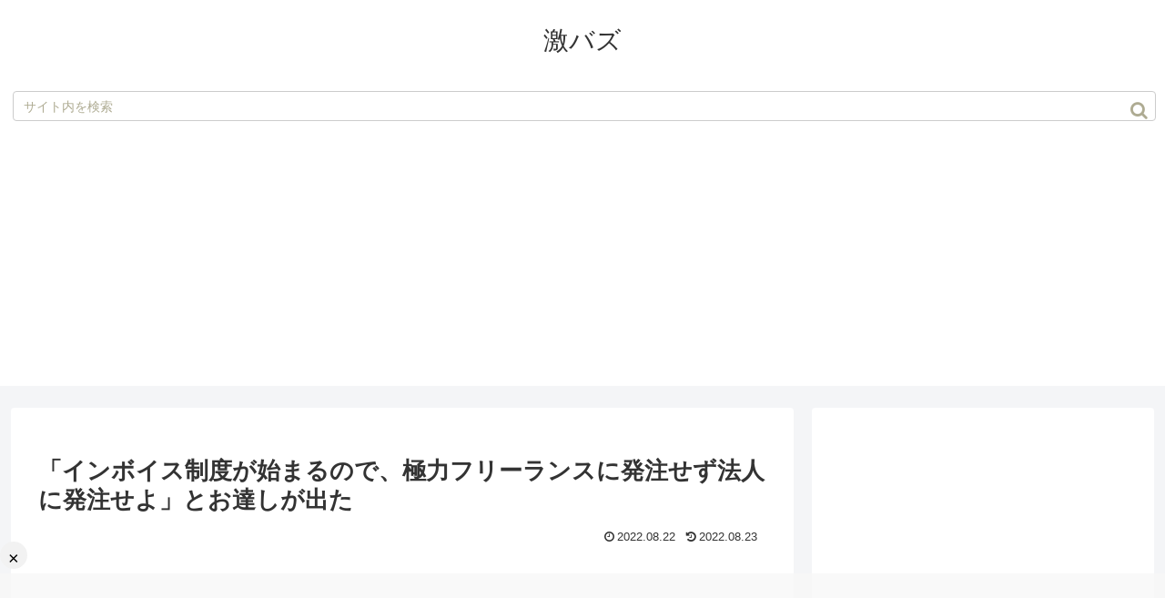

--- FILE ---
content_type: text/html; charset=utf-8
request_url: https://www.google.com/recaptcha/api2/aframe
body_size: 268
content:
<!DOCTYPE HTML><html><head><meta http-equiv="content-type" content="text/html; charset=UTF-8"></head><body><script nonce="qdCKO8oIxDfWStT5w02irA">/** Anti-fraud and anti-abuse applications only. See google.com/recaptcha */ try{var clients={'sodar':'https://pagead2.googlesyndication.com/pagead/sodar?'};window.addEventListener("message",function(a){try{if(a.source===window.parent){var b=JSON.parse(a.data);var c=clients[b['id']];if(c){var d=document.createElement('img');d.src=c+b['params']+'&rc='+(localStorage.getItem("rc::a")?sessionStorage.getItem("rc::b"):"");window.document.body.appendChild(d);sessionStorage.setItem("rc::e",parseInt(sessionStorage.getItem("rc::e")||0)+1);localStorage.setItem("rc::h",'1769192397443');}}}catch(b){}});window.parent.postMessage("_grecaptcha_ready", "*");}catch(b){}</script></body></html>

--- FILE ---
content_type: application/javascript; charset=utf-8
request_url: https://fundingchoicesmessages.google.com/f/AGSKWxWwqmpOSscjbmeA6dvjHhG4VuKjH9JgeXTEdjoahusYymY4BhcX2ePUYuPz8-jq5iXySXROC3FblaRNw-j5pIhWoTMTwActmSvHvbf94-ZtqFWH3Gd28W-ivWcPsTICvN9-WiIMNw==?fccs=W251bGwsbnVsbCxudWxsLG51bGwsbnVsbCxudWxsLFsxNzY5MTkyMzkzLDc3NjAwMDAwMF0sbnVsbCxudWxsLG51bGwsW251bGwsWzcsMTksNiwxNV0sbnVsbCxudWxsLG51bGwsbnVsbCxudWxsLG51bGwsbnVsbCxudWxsLG51bGwsMV0sImh0dHBzOi8vZ2VraWJ1enouY29tL2FyY2hpdmVzLzIyNDE4IixudWxsLFtbOCwiazYxUEJqbWs2TzAiXSxbOSwiZW4tVVMiXSxbMTYsIlsxLDEsMV0iXSxbMTksIjIiXSxbMTcsIlswXSJdLFsyNCwiIl0sWzI5LCJmYWxzZSJdLFsyOCwiW251bGwsW251bGwsMSxbMTc2OTE5MjM5MCwyNzQwNDgwMDBdLDBdXSJdXV0
body_size: 164
content:
if (typeof __googlefc.fcKernelManager.run === 'function') {"use strict";this.default_ContributorServingResponseClientJs=this.default_ContributorServingResponseClientJs||{};(function(_){var window=this;
try{
var qp=function(a){this.A=_.t(a)};_.u(qp,_.J);var rp=function(a){this.A=_.t(a)};_.u(rp,_.J);rp.prototype.getWhitelistStatus=function(){return _.F(this,2)};var sp=function(a){this.A=_.t(a)};_.u(sp,_.J);var tp=_.ed(sp),up=function(a,b,c){this.B=a;this.j=_.A(b,qp,1);this.l=_.A(b,_.Pk,3);this.F=_.A(b,rp,4);a=this.B.location.hostname;this.D=_.Fg(this.j,2)&&_.O(this.j,2)!==""?_.O(this.j,2):a;a=new _.Qg(_.Qk(this.l));this.C=new _.dh(_.q.document,this.D,a);this.console=null;this.o=new _.mp(this.B,c,a)};
up.prototype.run=function(){if(_.O(this.j,3)){var a=this.C,b=_.O(this.j,3),c=_.fh(a),d=new _.Wg;b=_.hg(d,1,b);c=_.C(c,1,b);_.jh(a,c)}else _.gh(this.C,"FCNEC");_.op(this.o,_.A(this.l,_.De,1),this.l.getDefaultConsentRevocationText(),this.l.getDefaultConsentRevocationCloseText(),this.l.getDefaultConsentRevocationAttestationText(),this.D);_.pp(this.o,_.F(this.F,1),this.F.getWhitelistStatus());var e;a=(e=this.B.googlefc)==null?void 0:e.__executeManualDeployment;a!==void 0&&typeof a==="function"&&_.To(this.o.G,
"manualDeploymentApi")};var vp=function(){};vp.prototype.run=function(a,b,c){var d;return _.v(function(e){d=tp(b);(new up(a,d,c)).run();return e.return({})})};_.Tk(7,new vp);
}catch(e){_._DumpException(e)}
}).call(this,this.default_ContributorServingResponseClientJs);
// Google Inc.

//# sourceURL=/_/mss/boq-content-ads-contributor/_/js/k=boq-content-ads-contributor.ContributorServingResponseClientJs.en_US.k61PBjmk6O0.es5.O/d=1/exm=ad_blocking_detection_executable,frequency_controls_updater_executable,kernel_loader,loader_js_executable,monetization_cookie_state_migration_initialization_executable/ed=1/rs=AJlcJMztj-kAdg6DB63MlSG3pP52LjSptg/m=cookie_refresh_executable
__googlefc.fcKernelManager.run('\x5b\x5b\x5b7,\x22\x5b\x5bnull,\\\x22gekibuzz.com\\\x22,\\\x22AKsRol8VRSU4nHWBUIIi2TUkcGLUyI2J1f-I0KbxrUMOG5zKPmHQpai3N5RKBBLM4_fL6czld-JpIOyJvjPEnCqRzeoRGYc9n_aoC_ASJKXLkACo0GAC8VenIlqvRutALPKqDcfXmmc5C3zvE-33INGy7KT78YeShA\\\\u003d\\\\u003d\\\x22\x5d,null,\x5b\x5bnull,null,null,\\\x22https:\/\/fundingchoicesmessages.google.com\/f\/AGSKWxU9WzHsIKKHtKquscAq8E5Ap_CQolYb0EqtNFBL03taqA3MNllDX8UuvDVOaml4pUB2etOIjBo4hZdIGitvXhD8-ngBZ4w2Ww3quYryYXp9_YcKCYQO1htwAron7-bcC6EY19u4tg\\\\u003d\\\\u003d\\\x22\x5d,null,null,\x5bnull,null,null,\\\x22https:\/\/fundingchoicesmessages.google.com\/el\/AGSKWxXc0QK-AcppAZ09COTTUeFpPcmCufaVWKKtuKBCoKSFfWK5_79t3TH_ppyyHPDm0Nt1UbQzwfsQ0CtRs4RUFjH67tXfqtIegmirTZF7X2LlQRCcqAQQiGvrpYudFB2cQJxpwVDRkA\\\\u003d\\\\u003d\\\x22\x5d,null,\x5bnull,\x5b7,19,6,15\x5d,null,null,null,null,null,null,null,null,null,1\x5d\x5d,\x5b3,1\x5d\x5d\x22\x5d\x5d,\x5bnull,null,null,\x22https:\/\/fundingchoicesmessages.google.com\/f\/AGSKWxUd67EFiqTTLbsvEnxyKmjtzJdKW2MzJdCeZ8nkgNxHi5hq0VTCmpAlbIflG6d1n4bROkQZshEAB1-UV3pV4cjaMlcKpeRpcksR3oJb772zVrHtaIdcRfszr_CxLO9HZGZJ8hxs2g\\u003d\\u003d\x22\x5d\x5d');}

--- FILE ---
content_type: application/javascript; charset=utf-8
request_url: https://fundingchoicesmessages.google.com/f/AGSKWxVmnS45fdyqp6H4-Zaimjqjhg_TUozOnAToNgjXNcRvseZ3GqPglXkwcjI3hSIokkOF1xbuGzeqllA_DkZBqhONJMvWt1iu9NSLD3fUxtxJrkEg5hsnbVlWtesUZhp199a0IRkCOgvdHSTiQhC2Bfu15FLA-DeFRxAw9acuYJPoRmU6aCjcRh0m4_tw/__ad_promo2.-pop-under//adsadview._420x80_/m0ar_ads.
body_size: -1288
content:
window['e9a4c69f-85fc-4d1a-b19f-2619a24f6422'] = true;